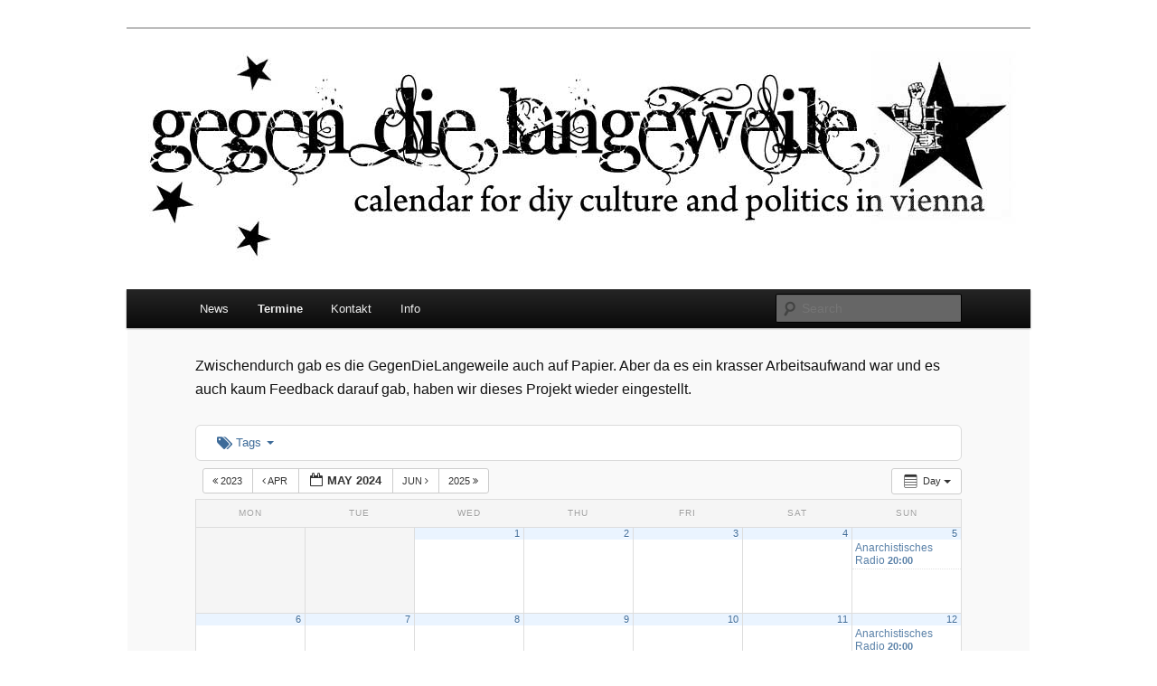

--- FILE ---
content_type: text/html; charset=UTF-8
request_url: https://www.gegendielangeweile.net/?ai1ec=action~oneday%7Cexact_date~21-5-2024
body_size: 13303
content:
<!DOCTYPE html>
<!--[if IE 6]>
<html id="ie6" lang="en-US">
<![endif]-->
<!--[if IE 7]>
<html id="ie7" lang="en-US">
<![endif]-->
<!--[if IE 8]>
<html id="ie8" lang="en-US">
<![endif]-->
<!--[if !(IE 6) & !(IE 7) & !(IE 8)]><!-->
<html lang="en-US">
<!--<![endif]-->
<head>
<meta charset="UTF-8" />
<meta name="viewport" content="width=device-width" />
<title>Gegen die Langeweile | diy dates vienna</title>
<link rel="profile" href="http://gmpg.org/xfn/11" />
<link rel="stylesheet" type="text/css" media="all" href="https://www.gegendielangeweile.net/cms/wp-content/themes/twentyeleven/style.css" />
<link rel="pingback" href="https://www.gegendielangeweile.net/cms/xmlrpc.php" />
<!--[if lt IE 9]>
<script src="https://www.gegendielangeweile.net/cms/wp-content/themes/twentyeleven/js/html5.js" type="text/javascript"></script>
<![endif]-->
<meta name='robots' content='max-image-preview:large' />
<link rel='dns-prefetch' href='//secure.gravatar.com' />
<link rel='dns-prefetch' href='//v0.wordpress.com' />
<link rel="alternate" type="application/rss+xml" title="Gegen die Langeweile &raquo; Feed" href="https://www.gegendielangeweile.net/feed/" />
<link rel="alternate" type="application/rss+xml" title="Gegen die Langeweile &raquo; Comments Feed" href="https://www.gegendielangeweile.net/comments/feed/" />
<script type="text/javascript">
/* <![CDATA[ */
window._wpemojiSettings = {"baseUrl":"https:\/\/s.w.org\/images\/core\/emoji\/15.0.3\/72x72\/","ext":".png","svgUrl":"https:\/\/s.w.org\/images\/core\/emoji\/15.0.3\/svg\/","svgExt":".svg","source":{"concatemoji":"https:\/\/www.gegendielangeweile.net\/cms\/wp-includes\/js\/wp-emoji-release.min.js"}};
/*! This file is auto-generated */
!function(i,n){var o,s,e;function c(e){try{var t={supportTests:e,timestamp:(new Date).valueOf()};sessionStorage.setItem(o,JSON.stringify(t))}catch(e){}}function p(e,t,n){e.clearRect(0,0,e.canvas.width,e.canvas.height),e.fillText(t,0,0);var t=new Uint32Array(e.getImageData(0,0,e.canvas.width,e.canvas.height).data),r=(e.clearRect(0,0,e.canvas.width,e.canvas.height),e.fillText(n,0,0),new Uint32Array(e.getImageData(0,0,e.canvas.width,e.canvas.height).data));return t.every(function(e,t){return e===r[t]})}function u(e,t,n){switch(t){case"flag":return n(e,"\ud83c\udff3\ufe0f\u200d\u26a7\ufe0f","\ud83c\udff3\ufe0f\u200b\u26a7\ufe0f")?!1:!n(e,"\ud83c\uddfa\ud83c\uddf3","\ud83c\uddfa\u200b\ud83c\uddf3")&&!n(e,"\ud83c\udff4\udb40\udc67\udb40\udc62\udb40\udc65\udb40\udc6e\udb40\udc67\udb40\udc7f","\ud83c\udff4\u200b\udb40\udc67\u200b\udb40\udc62\u200b\udb40\udc65\u200b\udb40\udc6e\u200b\udb40\udc67\u200b\udb40\udc7f");case"emoji":return!n(e,"\ud83d\udc26\u200d\u2b1b","\ud83d\udc26\u200b\u2b1b")}return!1}function f(e,t,n){var r="undefined"!=typeof WorkerGlobalScope&&self instanceof WorkerGlobalScope?new OffscreenCanvas(300,150):i.createElement("canvas"),a=r.getContext("2d",{willReadFrequently:!0}),o=(a.textBaseline="top",a.font="600 32px Arial",{});return e.forEach(function(e){o[e]=t(a,e,n)}),o}function t(e){var t=i.createElement("script");t.src=e,t.defer=!0,i.head.appendChild(t)}"undefined"!=typeof Promise&&(o="wpEmojiSettingsSupports",s=["flag","emoji"],n.supports={everything:!0,everythingExceptFlag:!0},e=new Promise(function(e){i.addEventListener("DOMContentLoaded",e,{once:!0})}),new Promise(function(t){var n=function(){try{var e=JSON.parse(sessionStorage.getItem(o));if("object"==typeof e&&"number"==typeof e.timestamp&&(new Date).valueOf()<e.timestamp+604800&&"object"==typeof e.supportTests)return e.supportTests}catch(e){}return null}();if(!n){if("undefined"!=typeof Worker&&"undefined"!=typeof OffscreenCanvas&&"undefined"!=typeof URL&&URL.createObjectURL&&"undefined"!=typeof Blob)try{var e="postMessage("+f.toString()+"("+[JSON.stringify(s),u.toString(),p.toString()].join(",")+"));",r=new Blob([e],{type:"text/javascript"}),a=new Worker(URL.createObjectURL(r),{name:"wpTestEmojiSupports"});return void(a.onmessage=function(e){c(n=e.data),a.terminate(),t(n)})}catch(e){}c(n=f(s,u,p))}t(n)}).then(function(e){for(var t in e)n.supports[t]=e[t],n.supports.everything=n.supports.everything&&n.supports[t],"flag"!==t&&(n.supports.everythingExceptFlag=n.supports.everythingExceptFlag&&n.supports[t]);n.supports.everythingExceptFlag=n.supports.everythingExceptFlag&&!n.supports.flag,n.DOMReady=!1,n.readyCallback=function(){n.DOMReady=!0}}).then(function(){return e}).then(function(){var e;n.supports.everything||(n.readyCallback(),(e=n.source||{}).concatemoji?t(e.concatemoji):e.wpemoji&&e.twemoji&&(t(e.twemoji),t(e.wpemoji)))}))}((window,document),window._wpemojiSettings);
/* ]]> */
</script>
<link rel='stylesheet' id='ai1ec_style-css' href='https://www.gegendielangeweile.net/cms/wp-content/plugins/all-in-one-event-calendar/public/themes-ai1ec/vortex/css/ai1ec_parsed_css.css' type='text/css' media='all' />
<style id='wp-emoji-styles-inline-css' type='text/css'>

	img.wp-smiley, img.emoji {
		display: inline !important;
		border: none !important;
		box-shadow: none !important;
		height: 1em !important;
		width: 1em !important;
		margin: 0 0.07em !important;
		vertical-align: -0.1em !important;
		background: none !important;
		padding: 0 !important;
	}
</style>
<link rel='stylesheet' id='wp-block-library-css' href='https://www.gegendielangeweile.net/cms/wp-includes/css/dist/block-library/style.min.css' type='text/css' media='all' />
<style id='wp-block-library-inline-css' type='text/css'>
.has-text-align-justify{text-align:justify;}
</style>
<style id='classic-theme-styles-inline-css' type='text/css'>
/*! This file is auto-generated */
.wp-block-button__link{color:#fff;background-color:#32373c;border-radius:9999px;box-shadow:none;text-decoration:none;padding:calc(.667em + 2px) calc(1.333em + 2px);font-size:1.125em}.wp-block-file__button{background:#32373c;color:#fff;text-decoration:none}
</style>
<style id='global-styles-inline-css' type='text/css'>
:root{--wp--preset--aspect-ratio--square: 1;--wp--preset--aspect-ratio--4-3: 4/3;--wp--preset--aspect-ratio--3-4: 3/4;--wp--preset--aspect-ratio--3-2: 3/2;--wp--preset--aspect-ratio--2-3: 2/3;--wp--preset--aspect-ratio--16-9: 16/9;--wp--preset--aspect-ratio--9-16: 9/16;--wp--preset--color--black: #000000;--wp--preset--color--cyan-bluish-gray: #abb8c3;--wp--preset--color--white: #ffffff;--wp--preset--color--pale-pink: #f78da7;--wp--preset--color--vivid-red: #cf2e2e;--wp--preset--color--luminous-vivid-orange: #ff6900;--wp--preset--color--luminous-vivid-amber: #fcb900;--wp--preset--color--light-green-cyan: #7bdcb5;--wp--preset--color--vivid-green-cyan: #00d084;--wp--preset--color--pale-cyan-blue: #8ed1fc;--wp--preset--color--vivid-cyan-blue: #0693e3;--wp--preset--color--vivid-purple: #9b51e0;--wp--preset--gradient--vivid-cyan-blue-to-vivid-purple: linear-gradient(135deg,rgba(6,147,227,1) 0%,rgb(155,81,224) 100%);--wp--preset--gradient--light-green-cyan-to-vivid-green-cyan: linear-gradient(135deg,rgb(122,220,180) 0%,rgb(0,208,130) 100%);--wp--preset--gradient--luminous-vivid-amber-to-luminous-vivid-orange: linear-gradient(135deg,rgba(252,185,0,1) 0%,rgba(255,105,0,1) 100%);--wp--preset--gradient--luminous-vivid-orange-to-vivid-red: linear-gradient(135deg,rgba(255,105,0,1) 0%,rgb(207,46,46) 100%);--wp--preset--gradient--very-light-gray-to-cyan-bluish-gray: linear-gradient(135deg,rgb(238,238,238) 0%,rgb(169,184,195) 100%);--wp--preset--gradient--cool-to-warm-spectrum: linear-gradient(135deg,rgb(74,234,220) 0%,rgb(151,120,209) 20%,rgb(207,42,186) 40%,rgb(238,44,130) 60%,rgb(251,105,98) 80%,rgb(254,248,76) 100%);--wp--preset--gradient--blush-light-purple: linear-gradient(135deg,rgb(255,206,236) 0%,rgb(152,150,240) 100%);--wp--preset--gradient--blush-bordeaux: linear-gradient(135deg,rgb(254,205,165) 0%,rgb(254,45,45) 50%,rgb(107,0,62) 100%);--wp--preset--gradient--luminous-dusk: linear-gradient(135deg,rgb(255,203,112) 0%,rgb(199,81,192) 50%,rgb(65,88,208) 100%);--wp--preset--gradient--pale-ocean: linear-gradient(135deg,rgb(255,245,203) 0%,rgb(182,227,212) 50%,rgb(51,167,181) 100%);--wp--preset--gradient--electric-grass: linear-gradient(135deg,rgb(202,248,128) 0%,rgb(113,206,126) 100%);--wp--preset--gradient--midnight: linear-gradient(135deg,rgb(2,3,129) 0%,rgb(40,116,252) 100%);--wp--preset--font-size--small: 13px;--wp--preset--font-size--medium: 20px;--wp--preset--font-size--large: 36px;--wp--preset--font-size--x-large: 42px;--wp--preset--spacing--20: 0.44rem;--wp--preset--spacing--30: 0.67rem;--wp--preset--spacing--40: 1rem;--wp--preset--spacing--50: 1.5rem;--wp--preset--spacing--60: 2.25rem;--wp--preset--spacing--70: 3.38rem;--wp--preset--spacing--80: 5.06rem;--wp--preset--shadow--natural: 6px 6px 9px rgba(0, 0, 0, 0.2);--wp--preset--shadow--deep: 12px 12px 50px rgba(0, 0, 0, 0.4);--wp--preset--shadow--sharp: 6px 6px 0px rgba(0, 0, 0, 0.2);--wp--preset--shadow--outlined: 6px 6px 0px -3px rgba(255, 255, 255, 1), 6px 6px rgba(0, 0, 0, 1);--wp--preset--shadow--crisp: 6px 6px 0px rgba(0, 0, 0, 1);}:where(.is-layout-flex){gap: 0.5em;}:where(.is-layout-grid){gap: 0.5em;}body .is-layout-flex{display: flex;}.is-layout-flex{flex-wrap: wrap;align-items: center;}.is-layout-flex > :is(*, div){margin: 0;}body .is-layout-grid{display: grid;}.is-layout-grid > :is(*, div){margin: 0;}:where(.wp-block-columns.is-layout-flex){gap: 2em;}:where(.wp-block-columns.is-layout-grid){gap: 2em;}:where(.wp-block-post-template.is-layout-flex){gap: 1.25em;}:where(.wp-block-post-template.is-layout-grid){gap: 1.25em;}.has-black-color{color: var(--wp--preset--color--black) !important;}.has-cyan-bluish-gray-color{color: var(--wp--preset--color--cyan-bluish-gray) !important;}.has-white-color{color: var(--wp--preset--color--white) !important;}.has-pale-pink-color{color: var(--wp--preset--color--pale-pink) !important;}.has-vivid-red-color{color: var(--wp--preset--color--vivid-red) !important;}.has-luminous-vivid-orange-color{color: var(--wp--preset--color--luminous-vivid-orange) !important;}.has-luminous-vivid-amber-color{color: var(--wp--preset--color--luminous-vivid-amber) !important;}.has-light-green-cyan-color{color: var(--wp--preset--color--light-green-cyan) !important;}.has-vivid-green-cyan-color{color: var(--wp--preset--color--vivid-green-cyan) !important;}.has-pale-cyan-blue-color{color: var(--wp--preset--color--pale-cyan-blue) !important;}.has-vivid-cyan-blue-color{color: var(--wp--preset--color--vivid-cyan-blue) !important;}.has-vivid-purple-color{color: var(--wp--preset--color--vivid-purple) !important;}.has-black-background-color{background-color: var(--wp--preset--color--black) !important;}.has-cyan-bluish-gray-background-color{background-color: var(--wp--preset--color--cyan-bluish-gray) !important;}.has-white-background-color{background-color: var(--wp--preset--color--white) !important;}.has-pale-pink-background-color{background-color: var(--wp--preset--color--pale-pink) !important;}.has-vivid-red-background-color{background-color: var(--wp--preset--color--vivid-red) !important;}.has-luminous-vivid-orange-background-color{background-color: var(--wp--preset--color--luminous-vivid-orange) !important;}.has-luminous-vivid-amber-background-color{background-color: var(--wp--preset--color--luminous-vivid-amber) !important;}.has-light-green-cyan-background-color{background-color: var(--wp--preset--color--light-green-cyan) !important;}.has-vivid-green-cyan-background-color{background-color: var(--wp--preset--color--vivid-green-cyan) !important;}.has-pale-cyan-blue-background-color{background-color: var(--wp--preset--color--pale-cyan-blue) !important;}.has-vivid-cyan-blue-background-color{background-color: var(--wp--preset--color--vivid-cyan-blue) !important;}.has-vivid-purple-background-color{background-color: var(--wp--preset--color--vivid-purple) !important;}.has-black-border-color{border-color: var(--wp--preset--color--black) !important;}.has-cyan-bluish-gray-border-color{border-color: var(--wp--preset--color--cyan-bluish-gray) !important;}.has-white-border-color{border-color: var(--wp--preset--color--white) !important;}.has-pale-pink-border-color{border-color: var(--wp--preset--color--pale-pink) !important;}.has-vivid-red-border-color{border-color: var(--wp--preset--color--vivid-red) !important;}.has-luminous-vivid-orange-border-color{border-color: var(--wp--preset--color--luminous-vivid-orange) !important;}.has-luminous-vivid-amber-border-color{border-color: var(--wp--preset--color--luminous-vivid-amber) !important;}.has-light-green-cyan-border-color{border-color: var(--wp--preset--color--light-green-cyan) !important;}.has-vivid-green-cyan-border-color{border-color: var(--wp--preset--color--vivid-green-cyan) !important;}.has-pale-cyan-blue-border-color{border-color: var(--wp--preset--color--pale-cyan-blue) !important;}.has-vivid-cyan-blue-border-color{border-color: var(--wp--preset--color--vivid-cyan-blue) !important;}.has-vivid-purple-border-color{border-color: var(--wp--preset--color--vivid-purple) !important;}.has-vivid-cyan-blue-to-vivid-purple-gradient-background{background: var(--wp--preset--gradient--vivid-cyan-blue-to-vivid-purple) !important;}.has-light-green-cyan-to-vivid-green-cyan-gradient-background{background: var(--wp--preset--gradient--light-green-cyan-to-vivid-green-cyan) !important;}.has-luminous-vivid-amber-to-luminous-vivid-orange-gradient-background{background: var(--wp--preset--gradient--luminous-vivid-amber-to-luminous-vivid-orange) !important;}.has-luminous-vivid-orange-to-vivid-red-gradient-background{background: var(--wp--preset--gradient--luminous-vivid-orange-to-vivid-red) !important;}.has-very-light-gray-to-cyan-bluish-gray-gradient-background{background: var(--wp--preset--gradient--very-light-gray-to-cyan-bluish-gray) !important;}.has-cool-to-warm-spectrum-gradient-background{background: var(--wp--preset--gradient--cool-to-warm-spectrum) !important;}.has-blush-light-purple-gradient-background{background: var(--wp--preset--gradient--blush-light-purple) !important;}.has-blush-bordeaux-gradient-background{background: var(--wp--preset--gradient--blush-bordeaux) !important;}.has-luminous-dusk-gradient-background{background: var(--wp--preset--gradient--luminous-dusk) !important;}.has-pale-ocean-gradient-background{background: var(--wp--preset--gradient--pale-ocean) !important;}.has-electric-grass-gradient-background{background: var(--wp--preset--gradient--electric-grass) !important;}.has-midnight-gradient-background{background: var(--wp--preset--gradient--midnight) !important;}.has-small-font-size{font-size: var(--wp--preset--font-size--small) !important;}.has-medium-font-size{font-size: var(--wp--preset--font-size--medium) !important;}.has-large-font-size{font-size: var(--wp--preset--font-size--large) !important;}.has-x-large-font-size{font-size: var(--wp--preset--font-size--x-large) !important;}
:where(.wp-block-post-template.is-layout-flex){gap: 1.25em;}:where(.wp-block-post-template.is-layout-grid){gap: 1.25em;}
:where(.wp-block-columns.is-layout-flex){gap: 2em;}:where(.wp-block-columns.is-layout-grid){gap: 2em;}
:root :where(.wp-block-pullquote){font-size: 1.5em;line-height: 1.6;}
</style>
<link rel='stylesheet' id='jetpack_css-css' href='https://www.gegendielangeweile.net/cms/wp-content/plugins/jetpack/css/jetpack.css' type='text/css' media='all' />
<script type="text/javascript" src="https://www.gegendielangeweile.net/cms/wp-content/plugins/all-in-one-event-calendar/public/js_cache/calendar.js" id="ai1ec_requirejs-js"></script>
<script type="text/javascript" src="https://www.gegendielangeweile.net/cms/wp-includes/js/jquery/jquery.min.js" id="jquery-core-js"></script>
<script type="text/javascript" src="https://www.gegendielangeweile.net/cms/wp-includes/js/jquery/jquery-migrate.min.js" id="jquery-migrate-js"></script>
<script type="text/javascript" src="https://www.gegendielangeweile.net/cms/wp-content/themes/twentyeleven/js/showcase.js" id="twentyeleven-showcase-js"></script>
<link rel="https://api.w.org/" href="https://www.gegendielangeweile.net/wp-json/" /><link rel="alternate" title="JSON" type="application/json" href="https://www.gegendielangeweile.net/wp-json/wp/v2/pages/22" /><link rel="EditURI" type="application/rsd+xml" title="RSD" href="https://www.gegendielangeweile.net/cms/xmlrpc.php?rsd" />
<link rel="canonical" href="https://www.gegendielangeweile.net/" />
<link rel='shortlink' href='https://wp.me/P8eEVU-m' />
<link rel="alternate" title="oEmbed (JSON)" type="application/json+oembed" href="https://www.gegendielangeweile.net/wp-json/oembed/1.0/embed?url=https%3A%2F%2Fwww.gegendielangeweile.net%2F" />
<link rel="alternate" title="oEmbed (XML)" type="text/xml+oembed" href="https://www.gegendielangeweile.net/wp-json/oembed/1.0/embed?url=https%3A%2F%2Fwww.gegendielangeweile.net%2F&#038;format=xml" />
<style type='text/css'>img#wpstats{display:none}</style>	<style>
		/* Link color */
		a,
		#site-title a:focus,
		#site-title a:hover,
		#site-title a:active,
		.entry-title a:hover,
		.entry-title a:focus,
		.entry-title a:active,
		.widget_twentyeleven_ephemera .comments-link a:hover,
		section.recent-posts .other-recent-posts a[rel="bookmark"]:hover,
		section.recent-posts .other-recent-posts .comments-link a:hover,
		.format-image footer.entry-meta a:hover,
		#site-generator a:hover {
			color: #000000;
		}
		section.recent-posts .other-recent-posts .comments-link a:hover {
			border-color: #000000;
		}
		article.feature-image.small .entry-summary p a:hover,
		.entry-header .comments-link a:hover,
		.entry-header .comments-link a:focus,
		.entry-header .comments-link a:active,
		.feature-slider a.active {
			background-color: #000000;
		}
	</style>
	<style type="text/css" id="twentyeleven-header-css">
			#site-title,
		#site-description {
			position: absolute;
			clip: rect(1px 1px 1px 1px); /* IE6, IE7 */
			clip: rect(1px, 1px, 1px, 1px);
		}
		</style>
	<style type="text/css" id="custom-background-css">
body.custom-background { background-color: #ffffff; }
</style>
	
<!-- Jetpack Open Graph Tags -->
<meta property="og:type" content="website" />
<meta property="og:title" content="Gegen die Langeweile" />
<meta property="og:description" content="diy dates vienna" />
<meta property="og:url" content="https://www.gegendielangeweile.net/" />
<meta property="og:site_name" content="Gegen die Langeweile" />
<meta property="og:image" content="https://s0.wp.com/i/blank.jpg" />
<meta property="og:locale" content="en_US" />
<meta name="twitter:text:title" content="Termine" />
<meta name="twitter:card" content="summary" />

<!-- End Jetpack Open Graph Tags -->
</head>

<body class="home page-template page-template-showcase page-template-showcase-php page page-id-22 custom-background two-column right-sidebar">
<div id="page" class="hfeed">
	<header id="branding" role="banner">
			<hgroup>
				<h1 id="site-title"><span><a href="https://www.gegendielangeweile.net/" rel="home">Gegen die Langeweile</a></span></h1>
				<h2 id="site-description">diy dates vienna</h2>
			</hgroup>

						<a href="https://www.gegendielangeweile.net/">
									<img src="https://www.gegendielangeweile.net/cms/wp-content/uploads/2011/09/header11.jpg" width="1000" height="288" alt="Gegen die Langeweile" />
							</a>
			
							<div class="only-search with-image">
					<form method="get" id="searchform" action="https://www.gegendielangeweile.net/">
		<label for="s" class="assistive-text">Search</label>
		<input type="text" class="field" name="s" id="s" placeholder="Search" />
		<input type="submit" class="submit" name="submit" id="searchsubmit" value="Search" />
	</form>
				</div>
			
			<nav id="access" role="navigation">
				<h3 class="assistive-text">Main menu</h3>
								<div class="skip-link"><a class="assistive-text" href="#content">Skip to primary content</a></div>
												<div class="menu-menu1-container"><ul id="menu-menu1" class="menu"><li id="menu-item-5455" class="menu-item menu-item-type-taxonomy menu-item-object-category menu-item-5455"><a href="https://www.gegendielangeweile.net/category/news/">News</a></li>
<li id="menu-item-4870" class="menu-item menu-item-type-post_type menu-item-object-page menu-item-home current-menu-item page_item page-item-22 current_page_item menu-item-4870"><a href="https://www.gegendielangeweile.net/" aria-current="page">Termine</a></li>
<li id="menu-item-30" class="menu-item menu-item-type-post_type menu-item-object-page menu-item-30"><a href="https://www.gegendielangeweile.net/kontakt/">Kontakt</a></li>
<li id="menu-item-4796" class="menu-item menu-item-type-post_type menu-item-object-page menu-item-4796"><a href="https://www.gegendielangeweile.net/info/">Info</a></li>
</ul></div>			</nav><!-- #access -->
	</header><!-- #branding -->


	<div id="main">

		<div id="primary" class="showcase">
			<div id="content" role="main">

				
				
<article id="post-22" class="intro post-22 page type-page status-publish hentry">
	<header class="entry-header">
		<h2 class="entry-title">Termine</h2>
	</header><!-- .entry-header -->

	<div class="entry-content">
		<!-- START All-in-One Event Calendar Plugin - Version 3.0.0 -->
<div id="ai1ec-container"
	 class="ai1ec-main-container ">
	<p>Zwischendurch gab es die GegenDieLangeweile auch auf Papier. Aber da es ein krasser Arbeitsaufwand war und es auch kaum Feedback darauf gab, haben wir dieses Projekt wieder eingestellt.</p>


<p></p>

	<div id="ai1ec-calendar" class="timely ai1ec-calendar">
					
						<div class="timely ai1ec-calendar-toolbar ai1ec-clearfix
		">
		<ul class="ai1ec-nav ai1ec-nav-pills ai1ec-pull-left ai1ec-filters">
			
			<li class="ai1ec-dropdown ai1ec-tag-filter
	"
	data-slug="tag">
	<a class="ai1ec-dropdown-toggle" data-toggle="ai1ec-dropdown">
		<i class="ai1ec-fa ai1ec-fa-tags"></i>
		<span class="ai1ec-clear-filter ai1ec-tooltip-trigger"
			data-href="https://www.gegendielangeweile.net/?ai1ec=action~oneday|exact_date~1716242400|request_format~html"
			data-type="json"
			title="Clear tag filter">
			<i class="ai1ec-fa ai1ec-fa-times-circle"></i>
		</span>
		Tags
		<span class="ai1ec-caret"></span>
	</a>
	<div class="ai1ec-dropdown-menu">
					<span data-term="74"
				>
				<a class="ai1ec-load-view ai1ec-tag"
										data-type="json"
					href="https&#x3A;&#x2F;&#x2F;www.gegendielangeweile.net&#x2F;&#x3F;ai1ec&#x3D;action&#x7E;oneday&#x7C;exact_date&#x7E;1716242400&#x7C;request_format&#x7E;html&#x7C;tag_ids&#x7E;74">
					anarchistisches radio
				</a>
			</span>
					<span data-term="75"
				>
				<a class="ai1ec-load-view ai1ec-tag"
										data-type="json"
					href="https&#x3A;&#x2F;&#x2F;www.gegendielangeweile.net&#x2F;&#x3F;ai1ec&#x3D;action&#x7E;oneday&#x7C;exact_date&#x7E;1716242400&#x7C;request_format&#x7E;html&#x7C;tag_ids&#x7E;75">
					radio
				</a>
			</span>
			</div>
</li>

					</ul>
		<div class="ai1ec-pull-right">
					
				</div>
	</div>
		<div id="ai1ec-calendar-view-container"
			 class="ai1ec-calendar-view-container">
			<div id="ai1ec-calendar-view-loading"
				 class="ai1ec-loading ai1ec-calendar-view-loading"></div>
			<div id="ai1ec-calendar-view" class="ai1ec-calendar-view">
				<div class="ai1ec-clearfix">
		<div class="ai1ec-views-dropdown ai1ec-btn-group ai1ec-pull-right">
		<a class="ai1ec-btn ai1ec-btn-sm ai1ec-btn-default ai1ec-dropdown-toggle"
			data-toggle="ai1ec-dropdown">
			<i class="ai1ec-icon-oneday ai1ec-view-icon"></i>
			<span class="ai1ec-hidden-xs ai1ec-hidden-sm">
				Day
			</span>
			<span class="ai1ec-caret"></span>
		</a>
		<div class="ai1ec-dropdown-menu">
							<div class=""
					data-action="agenda">
					<a id="ai1ec-view-agenda"
						data-type="json"
						class="ai1ec-load-view agenda"
						href="https://www.gegendielangeweile.net/?ai1ec=action~agenda|exact_date~1716242400|request_format~html">
						<i class="ai1ec-icon-agenda ai1ec-view-icon"></i>
						<span class="ai1ec-hidden-xs ai1ec-hidden-sm">
							Agenda
						</span>
					</a>
				</div>
							<div class=""
					data-action="month">
					<a id="ai1ec-view-month"
						data-type="json"
						class="ai1ec-load-view month"
						href="https://www.gegendielangeweile.net/?ai1ec=action~month|exact_date~1716242400|request_format~html">
						<i class="ai1ec-icon-month ai1ec-view-icon"></i>
						<span class="ai1ec-hidden-xs ai1ec-hidden-sm">
							Month
						</span>
					</a>
				</div>
							<div class=""
					data-action="week">
					<a id="ai1ec-view-week"
						data-type="json"
						class="ai1ec-load-view week"
						href="https://www.gegendielangeweile.net/?ai1ec=action~week|exact_date~1716242400|request_format~html">
						<i class="ai1ec-icon-week ai1ec-view-icon"></i>
						<span class="ai1ec-hidden-xs ai1ec-hidden-sm">
							Week
						</span>
					</a>
				</div>
					</div>
	</div>

	<div class="ai1ec-title-buttons ai1ec-btn-toolbar">
		
		<div class="ai1ec-pagination ai1ec-btn-group">
						<a class="ai1ec-prev-year ai1ec-load-view ai1ec-btn ai1ec-btn-sm
				ai1ec-btn-default "
				data-type="json"
				href="https&#x3A;&#x2F;&#x2F;www.gegendielangeweile.net&#x2F;&#x3F;ai1ec&#x3D;action&#x7E;oneday&#x7C;exact_date&#x7E;1682892000&#x7C;request_format&#x7E;html">
				<i class="ai1ec-fa ai1ec-fa-angle-double-left"></i> 2023
			</a>
								<a class="ai1ec-prev-month ai1ec-load-view ai1ec-btn ai1ec-btn-sm
				ai1ec-btn-default "
				data-type="json"
				href="https&#x3A;&#x2F;&#x2F;www.gegendielangeweile.net&#x2F;&#x3F;ai1ec&#x3D;action&#x7E;oneday&#x7C;exact_date&#x7E;1711922400&#x7C;request_format&#x7E;html">
				<i class="ai1ec-fa ai1ec-fa-angle-left"></i> Apr
			</a>
								<a
	class="ai1ec-minical-trigger ai1ec-btn ai1ec-btn-sm ai1ec-btn-default
    ai1ec-tooltip-trigger"
			data-date="1/5/2024"
			data-date-format="d/m/yyyy"
			data-date-weekstart="1"
			href="#"
			data-href="https://www.gegendielangeweile.net/?ai1ec=action~oneday|exact_date~__DATE__"
			data-lang="en-US"
		data-type="json"
	title="Choose a date using calendar"
	>
	<i class="ai1ec-fa ai1ec-fa-calendar-o ai1ec-fa-fw ai1ec-fa-lg"></i>
  <span class="ai1ec-calendar-title">May 2024</span>
  <span class="ai1ec-calendar-title-short"></span>
</a>

								<a class="ai1ec-next-month ai1ec-load-view ai1ec-btn ai1ec-btn-sm
				ai1ec-btn-default "
				data-type="json"
				href="https&#x3A;&#x2F;&#x2F;www.gegendielangeweile.net&#x2F;&#x3F;ai1ec&#x3D;action&#x7E;oneday&#x7C;exact_date&#x7E;1717192800&#x7C;request_format&#x7E;html">
				Jun <i class="ai1ec-fa ai1ec-fa-angle-right"></i>
			</a>
								<a class="ai1ec-next-year ai1ec-load-view ai1ec-btn ai1ec-btn-sm
				ai1ec-btn-default "
				data-type="json"
				href="https&#x3A;&#x2F;&#x2F;www.gegendielangeweile.net&#x2F;&#x3F;ai1ec&#x3D;action&#x7E;oneday&#x7C;exact_date&#x7E;1746050400&#x7C;request_format&#x7E;html">
				2025 <i class="ai1ec-fa ai1ec-fa-angle-double-right"></i>
			</a>
			</div>

		
					
			</div>
			
	</div>


<table class="ai1ec-month-view ai1ec-popover-boundary
		ai1ec-word-wrap">
	<thead>
		<tr>
							<th scope="col" class="ai1ec-weekday">Mon</th>
							<th scope="col" class="ai1ec-weekday">Tue</th>
							<th scope="col" class="ai1ec-weekday">Wed</th>
							<th scope="col" class="ai1ec-weekday">Thu</th>
							<th scope="col" class="ai1ec-weekday">Fri</th>
							<th scope="col" class="ai1ec-weekday">Sat</th>
							<th scope="col" class="ai1ec-weekday">Sun</th>
					</tr>
	</thead>
	<tbody>
								<tr class="ai1ec-week">
				
					 						<td class="ai1ec-empty"></td>
					 
				
					 						<td class="ai1ec-empty"></td>
					 
				
											<td >
																						<div class="ai1ec-day-stretcher"></div>
															
							<div class="ai1ec-day">
								<div class="ai1ec-date">
									<a class="ai1ec-load-view"
										data-type="json"
										href="https&#x3A;&#x2F;&#x2F;www.gegendielangeweile.net&#x2F;&#x3F;ai1ec&#x3D;action&#x7E;oneday&#x7C;exact_date&#x7E;1-5-2024"
										>1</a>
								</div>

															</div>
						</td>
					 
				
											<td >
														
							<div class="ai1ec-day">
								<div class="ai1ec-date">
									<a class="ai1ec-load-view"
										data-type="json"
										href="https&#x3A;&#x2F;&#x2F;www.gegendielangeweile.net&#x2F;&#x3F;ai1ec&#x3D;action&#x7E;oneday&#x7C;exact_date&#x7E;2-5-2024"
										>2</a>
								</div>

															</div>
						</td>
					 
				
											<td >
														
							<div class="ai1ec-day">
								<div class="ai1ec-date">
									<a class="ai1ec-load-view"
										data-type="json"
										href="https&#x3A;&#x2F;&#x2F;www.gegendielangeweile.net&#x2F;&#x3F;ai1ec&#x3D;action&#x7E;oneday&#x7C;exact_date&#x7E;3-5-2024"
										>3</a>
								</div>

															</div>
						</td>
					 
				
											<td >
														
							<div class="ai1ec-day">
								<div class="ai1ec-date">
									<a class="ai1ec-load-view"
										data-type="json"
										href="https&#x3A;&#x2F;&#x2F;www.gegendielangeweile.net&#x2F;&#x3F;ai1ec&#x3D;action&#x7E;oneday&#x7C;exact_date&#x7E;4-5-2024"
										>4</a>
								</div>

															</div>
						</td>
					 
				
											<td >
														
							<div class="ai1ec-day">
								<div class="ai1ec-date">
									<a class="ai1ec-load-view"
										data-type="json"
										href="https&#x3A;&#x2F;&#x2F;www.gegendielangeweile.net&#x2F;&#x3F;ai1ec&#x3D;action&#x7E;oneday&#x7C;exact_date&#x7E;5-5-2024"
										>5</a>
								</div>

																	<a href="https&#x3A;&#x2F;&#x2F;www.gegendielangeweile.net&#x2F;event&#x2F;anarchistisches-radio&#x2F;&#x3F;instance_id&#x3D;6181"
																				data-instance-id="6181"
										class="ai1ec-event-container ai1ec-load-event
											ai1ec-popup-trigger
											ai1ec-event-id-7150
											ai1ec-event-instance-id-6181
																						"
										>

										<div class="ai1ec-event"
											 style=""
											>
											<span class="ai1ec-event-title">
												Anarchistisches Radio
											</span>
																							<span class="ai1ec-event-time">
													20:00
												</span>
																					</div>
									</a>

									<div class="ai1ec-popover ai1ec-popup ai1ec-popup-in-month-view
									            ai1ec-event-id-7150
									            ai1ec-event-instance-id-6181
									            >
									            ">
																				<span class="ai1ec-popup-title">
											<a class="ai1ec-load-event"
												href="https&#x3A;&#x2F;&#x2F;www.gegendielangeweile.net&#x2F;event&#x2F;anarchistisches-radio&#x2F;&#x3F;instance_id&#x3D;6181"
												>Anarchistisches Radio</a>
																					</span>

										
										<div class="ai1ec-event-time">
											May 5 @ 20:00 – 21:00
										</div>

										<a class="ai1ec-load-event"
											href="https&#x3A;&#x2F;&#x2F;www.gegendielangeweile.net&#x2F;event&#x2F;anarchistisches-radio&#x2F;&#x3F;instance_id&#x3D;6181">
											<div class="ai1ec-event-avatar timely  ai1ec-content_img ai1ec-portrait"><img src="https://www.gegendielangeweile.net/cms/wp-content/uploads/2023/03/aradio-logo-print-212x300-1.png" alt="Anarchistisches Radio" width="212" height="300" /></div>
										</a>
										<div class="ai1ec-sas-actions ai1ec-btn-group ai1ec-clearfix">
	<a href="#" target="_blank" class="ai1ec-sas-action ai1ec-btn ai1ec-btn-primary
			ai1ec-btn-xs			ai1ec-btn-sm ai1ec-sas-action-tickets">
			<i class="ai1ec-fa ai1ec-fa-ticket"></i>
			<span class="ai1ec-hidden-xs">Tickets</span>
		</a>
	</div>


																					<div class="ai1ec-popup-excerpt">Das Anarchistische Radio gibt es seit August 1998 (damals unter dem Namen Autonom – Anarchistisches Radio) durchgehend auf dem selben Sendeplatz bei Radio Orange 94.0, jeden Sonntag Abend zwischen 20 und 21 Uhr. Zur Zeit teilen sich die Sonntag Abende &hellip; <a href="https://www.gegendielangeweile.net/event/anarchistisches-radio/">Continue reading <span class="meta-nav">&rarr;</span></a></div>
																			</div>
															</div>
						</td>
					 
				 			</tr>
								<tr class="ai1ec-week">
				
											<td >
																						<div class="ai1ec-day-stretcher"></div>
															
							<div class="ai1ec-day">
								<div class="ai1ec-date">
									<a class="ai1ec-load-view"
										data-type="json"
										href="https&#x3A;&#x2F;&#x2F;www.gegendielangeweile.net&#x2F;&#x3F;ai1ec&#x3D;action&#x7E;oneday&#x7C;exact_date&#x7E;6-5-2024"
										>6</a>
								</div>

															</div>
						</td>
					 
				
											<td >
														
							<div class="ai1ec-day">
								<div class="ai1ec-date">
									<a class="ai1ec-load-view"
										data-type="json"
										href="https&#x3A;&#x2F;&#x2F;www.gegendielangeweile.net&#x2F;&#x3F;ai1ec&#x3D;action&#x7E;oneday&#x7C;exact_date&#x7E;7-5-2024"
										>7</a>
								</div>

															</div>
						</td>
					 
				
											<td >
														
							<div class="ai1ec-day">
								<div class="ai1ec-date">
									<a class="ai1ec-load-view"
										data-type="json"
										href="https&#x3A;&#x2F;&#x2F;www.gegendielangeweile.net&#x2F;&#x3F;ai1ec&#x3D;action&#x7E;oneday&#x7C;exact_date&#x7E;8-5-2024"
										>8</a>
								</div>

															</div>
						</td>
					 
				
											<td >
														
							<div class="ai1ec-day">
								<div class="ai1ec-date">
									<a class="ai1ec-load-view"
										data-type="json"
										href="https&#x3A;&#x2F;&#x2F;www.gegendielangeweile.net&#x2F;&#x3F;ai1ec&#x3D;action&#x7E;oneday&#x7C;exact_date&#x7E;9-5-2024"
										>9</a>
								</div>

															</div>
						</td>
					 
				
											<td >
														
							<div class="ai1ec-day">
								<div class="ai1ec-date">
									<a class="ai1ec-load-view"
										data-type="json"
										href="https&#x3A;&#x2F;&#x2F;www.gegendielangeweile.net&#x2F;&#x3F;ai1ec&#x3D;action&#x7E;oneday&#x7C;exact_date&#x7E;10-5-2024"
										>10</a>
								</div>

															</div>
						</td>
					 
				
											<td >
														
							<div class="ai1ec-day">
								<div class="ai1ec-date">
									<a class="ai1ec-load-view"
										data-type="json"
										href="https&#x3A;&#x2F;&#x2F;www.gegendielangeweile.net&#x2F;&#x3F;ai1ec&#x3D;action&#x7E;oneday&#x7C;exact_date&#x7E;11-5-2024"
										>11</a>
								</div>

															</div>
						</td>
					 
				
											<td >
														
							<div class="ai1ec-day">
								<div class="ai1ec-date">
									<a class="ai1ec-load-view"
										data-type="json"
										href="https&#x3A;&#x2F;&#x2F;www.gegendielangeweile.net&#x2F;&#x3F;ai1ec&#x3D;action&#x7E;oneday&#x7C;exact_date&#x7E;12-5-2024"
										>12</a>
								</div>

																	<a href="https&#x3A;&#x2F;&#x2F;www.gegendielangeweile.net&#x2F;event&#x2F;anarchistisches-radio&#x2F;&#x3F;instance_id&#x3D;6182"
																				data-instance-id="6182"
										class="ai1ec-event-container ai1ec-load-event
											ai1ec-popup-trigger
											ai1ec-event-id-7150
											ai1ec-event-instance-id-6182
																						"
										>

										<div class="ai1ec-event"
											 style=""
											>
											<span class="ai1ec-event-title">
												Anarchistisches Radio
											</span>
																							<span class="ai1ec-event-time">
													20:00
												</span>
																					</div>
									</a>

									<div class="ai1ec-popover ai1ec-popup ai1ec-popup-in-month-view
									            ai1ec-event-id-7150
									            ai1ec-event-instance-id-6182
									            >
									            ">
																				<span class="ai1ec-popup-title">
											<a class="ai1ec-load-event"
												href="https&#x3A;&#x2F;&#x2F;www.gegendielangeweile.net&#x2F;event&#x2F;anarchistisches-radio&#x2F;&#x3F;instance_id&#x3D;6182"
												>Anarchistisches Radio</a>
																					</span>

										
										<div class="ai1ec-event-time">
											May 12 @ 20:00 – 21:00
										</div>

										<a class="ai1ec-load-event"
											href="https&#x3A;&#x2F;&#x2F;www.gegendielangeweile.net&#x2F;event&#x2F;anarchistisches-radio&#x2F;&#x3F;instance_id&#x3D;6182">
											<div class="ai1ec-event-avatar timely  ai1ec-content_img ai1ec-portrait"><img src="https://www.gegendielangeweile.net/cms/wp-content/uploads/2023/03/aradio-logo-print-212x300-1.png" alt="Anarchistisches Radio" width="212" height="300" /></div>
										</a>
										<div class="ai1ec-sas-actions ai1ec-btn-group ai1ec-clearfix">
	<a href="#" target="_blank" class="ai1ec-sas-action ai1ec-btn ai1ec-btn-primary
			ai1ec-btn-xs			ai1ec-btn-sm ai1ec-sas-action-tickets">
			<i class="ai1ec-fa ai1ec-fa-ticket"></i>
			<span class="ai1ec-hidden-xs">Tickets</span>
		</a>
	</div>


																					<div class="ai1ec-popup-excerpt">Das Anarchistische Radio gibt es seit August 1998 (damals unter dem Namen Autonom – Anarchistisches Radio) durchgehend auf dem selben Sendeplatz bei Radio Orange 94.0, jeden Sonntag Abend zwischen 20 und 21 Uhr. Zur Zeit teilen sich die Sonntag Abende &hellip; <a href="https://www.gegendielangeweile.net/event/anarchistisches-radio/">Continue reading <span class="meta-nav">&rarr;</span></a></div>
																			</div>
															</div>
						</td>
					 
				 			</tr>
								<tr class="ai1ec-week">
				
											<td >
																						<div class="ai1ec-day-stretcher"></div>
															
							<div class="ai1ec-day">
								<div class="ai1ec-date">
									<a class="ai1ec-load-view"
										data-type="json"
										href="https&#x3A;&#x2F;&#x2F;www.gegendielangeweile.net&#x2F;&#x3F;ai1ec&#x3D;action&#x7E;oneday&#x7C;exact_date&#x7E;13-5-2024"
										>13</a>
								</div>

															</div>
						</td>
					 
				
											<td >
														
							<div class="ai1ec-day">
								<div class="ai1ec-date">
									<a class="ai1ec-load-view"
										data-type="json"
										href="https&#x3A;&#x2F;&#x2F;www.gegendielangeweile.net&#x2F;&#x3F;ai1ec&#x3D;action&#x7E;oneday&#x7C;exact_date&#x7E;14-5-2024"
										>14</a>
								</div>

															</div>
						</td>
					 
				
											<td >
														
							<div class="ai1ec-day">
								<div class="ai1ec-date">
									<a class="ai1ec-load-view"
										data-type="json"
										href="https&#x3A;&#x2F;&#x2F;www.gegendielangeweile.net&#x2F;&#x3F;ai1ec&#x3D;action&#x7E;oneday&#x7C;exact_date&#x7E;15-5-2024"
										>15</a>
								</div>

															</div>
						</td>
					 
				
											<td >
														
							<div class="ai1ec-day">
								<div class="ai1ec-date">
									<a class="ai1ec-load-view"
										data-type="json"
										href="https&#x3A;&#x2F;&#x2F;www.gegendielangeweile.net&#x2F;&#x3F;ai1ec&#x3D;action&#x7E;oneday&#x7C;exact_date&#x7E;16-5-2024"
										>16</a>
								</div>

															</div>
						</td>
					 
				
											<td >
														
							<div class="ai1ec-day">
								<div class="ai1ec-date">
									<a class="ai1ec-load-view"
										data-type="json"
										href="https&#x3A;&#x2F;&#x2F;www.gegendielangeweile.net&#x2F;&#x3F;ai1ec&#x3D;action&#x7E;oneday&#x7C;exact_date&#x7E;17-5-2024"
										>17</a>
								</div>

															</div>
						</td>
					 
				
											<td >
														
							<div class="ai1ec-day">
								<div class="ai1ec-date">
									<a class="ai1ec-load-view"
										data-type="json"
										href="https&#x3A;&#x2F;&#x2F;www.gegendielangeweile.net&#x2F;&#x3F;ai1ec&#x3D;action&#x7E;oneday&#x7C;exact_date&#x7E;18-5-2024"
										>18</a>
								</div>

															</div>
						</td>
					 
				
											<td >
														
							<div class="ai1ec-day">
								<div class="ai1ec-date">
									<a class="ai1ec-load-view"
										data-type="json"
										href="https&#x3A;&#x2F;&#x2F;www.gegendielangeweile.net&#x2F;&#x3F;ai1ec&#x3D;action&#x7E;oneday&#x7C;exact_date&#x7E;19-5-2024"
										>19</a>
								</div>

																	<a href="https&#x3A;&#x2F;&#x2F;www.gegendielangeweile.net&#x2F;event&#x2F;anarchistisches-radio&#x2F;&#x3F;instance_id&#x3D;6183"
																				data-instance-id="6183"
										class="ai1ec-event-container ai1ec-load-event
											ai1ec-popup-trigger
											ai1ec-event-id-7150
											ai1ec-event-instance-id-6183
																						"
										>

										<div class="ai1ec-event"
											 style=""
											>
											<span class="ai1ec-event-title">
												Anarchistisches Radio
											</span>
																							<span class="ai1ec-event-time">
													20:00
												</span>
																					</div>
									</a>

									<div class="ai1ec-popover ai1ec-popup ai1ec-popup-in-month-view
									            ai1ec-event-id-7150
									            ai1ec-event-instance-id-6183
									            >
									            ">
																				<span class="ai1ec-popup-title">
											<a class="ai1ec-load-event"
												href="https&#x3A;&#x2F;&#x2F;www.gegendielangeweile.net&#x2F;event&#x2F;anarchistisches-radio&#x2F;&#x3F;instance_id&#x3D;6183"
												>Anarchistisches Radio</a>
																					</span>

										
										<div class="ai1ec-event-time">
											May 19 @ 20:00 – 21:00
										</div>

										<a class="ai1ec-load-event"
											href="https&#x3A;&#x2F;&#x2F;www.gegendielangeweile.net&#x2F;event&#x2F;anarchistisches-radio&#x2F;&#x3F;instance_id&#x3D;6183">
											<div class="ai1ec-event-avatar timely  ai1ec-content_img ai1ec-portrait"><img src="https://www.gegendielangeweile.net/cms/wp-content/uploads/2023/03/aradio-logo-print-212x300-1.png" alt="Anarchistisches Radio" width="212" height="300" /></div>
										</a>
										<div class="ai1ec-sas-actions ai1ec-btn-group ai1ec-clearfix">
	<a href="#" target="_blank" class="ai1ec-sas-action ai1ec-btn ai1ec-btn-primary
			ai1ec-btn-xs			ai1ec-btn-sm ai1ec-sas-action-tickets">
			<i class="ai1ec-fa ai1ec-fa-ticket"></i>
			<span class="ai1ec-hidden-xs">Tickets</span>
		</a>
	</div>


																					<div class="ai1ec-popup-excerpt">Das Anarchistische Radio gibt es seit August 1998 (damals unter dem Namen Autonom – Anarchistisches Radio) durchgehend auf dem selben Sendeplatz bei Radio Orange 94.0, jeden Sonntag Abend zwischen 20 und 21 Uhr. Zur Zeit teilen sich die Sonntag Abende &hellip; <a href="https://www.gegendielangeweile.net/event/anarchistisches-radio/">Continue reading <span class="meta-nav">&rarr;</span></a></div>
																			</div>
															</div>
						</td>
					 
				 			</tr>
								<tr class="ai1ec-week">
				
											<td >
																						<div class="ai1ec-day-stretcher"></div>
															
							<div class="ai1ec-day">
								<div class="ai1ec-date">
									<a class="ai1ec-load-view"
										data-type="json"
										href="https&#x3A;&#x2F;&#x2F;www.gegendielangeweile.net&#x2F;&#x3F;ai1ec&#x3D;action&#x7E;oneday&#x7C;exact_date&#x7E;20-5-2024"
										>20</a>
								</div>

															</div>
						</td>
					 
				
											<td >
														
							<div class="ai1ec-day">
								<div class="ai1ec-date">
									<a class="ai1ec-load-view"
										data-type="json"
										href="https&#x3A;&#x2F;&#x2F;www.gegendielangeweile.net&#x2F;&#x3F;ai1ec&#x3D;action&#x7E;oneday&#x7C;exact_date&#x7E;21-5-2024"
										>21</a>
								</div>

															</div>
						</td>
					 
				
											<td >
														
							<div class="ai1ec-day">
								<div class="ai1ec-date">
									<a class="ai1ec-load-view"
										data-type="json"
										href="https&#x3A;&#x2F;&#x2F;www.gegendielangeweile.net&#x2F;&#x3F;ai1ec&#x3D;action&#x7E;oneday&#x7C;exact_date&#x7E;22-5-2024"
										>22</a>
								</div>

															</div>
						</td>
					 
				
											<td >
														
							<div class="ai1ec-day">
								<div class="ai1ec-date">
									<a class="ai1ec-load-view"
										data-type="json"
										href="https&#x3A;&#x2F;&#x2F;www.gegendielangeweile.net&#x2F;&#x3F;ai1ec&#x3D;action&#x7E;oneday&#x7C;exact_date&#x7E;23-5-2024"
										>23</a>
								</div>

															</div>
						</td>
					 
				
											<td >
														
							<div class="ai1ec-day">
								<div class="ai1ec-date">
									<a class="ai1ec-load-view"
										data-type="json"
										href="https&#x3A;&#x2F;&#x2F;www.gegendielangeweile.net&#x2F;&#x3F;ai1ec&#x3D;action&#x7E;oneday&#x7C;exact_date&#x7E;24-5-2024"
										>24</a>
								</div>

															</div>
						</td>
					 
				
											<td >
														
							<div class="ai1ec-day">
								<div class="ai1ec-date">
									<a class="ai1ec-load-view"
										data-type="json"
										href="https&#x3A;&#x2F;&#x2F;www.gegendielangeweile.net&#x2F;&#x3F;ai1ec&#x3D;action&#x7E;oneday&#x7C;exact_date&#x7E;25-5-2024"
										>25</a>
								</div>

															</div>
						</td>
					 
				
											<td >
														
							<div class="ai1ec-day">
								<div class="ai1ec-date">
									<a class="ai1ec-load-view"
										data-type="json"
										href="https&#x3A;&#x2F;&#x2F;www.gegendielangeweile.net&#x2F;&#x3F;ai1ec&#x3D;action&#x7E;oneday&#x7C;exact_date&#x7E;26-5-2024"
										>26</a>
								</div>

																	<a href="https&#x3A;&#x2F;&#x2F;www.gegendielangeweile.net&#x2F;event&#x2F;anarchistisches-radio&#x2F;&#x3F;instance_id&#x3D;6184"
																				data-instance-id="6184"
										class="ai1ec-event-container ai1ec-load-event
											ai1ec-popup-trigger
											ai1ec-event-id-7150
											ai1ec-event-instance-id-6184
																						"
										>

										<div class="ai1ec-event"
											 style=""
											>
											<span class="ai1ec-event-title">
												Anarchistisches Radio
											</span>
																							<span class="ai1ec-event-time">
													20:00
												</span>
																					</div>
									</a>

									<div class="ai1ec-popover ai1ec-popup ai1ec-popup-in-month-view
									            ai1ec-event-id-7150
									            ai1ec-event-instance-id-6184
									            >
									            ">
																				<span class="ai1ec-popup-title">
											<a class="ai1ec-load-event"
												href="https&#x3A;&#x2F;&#x2F;www.gegendielangeweile.net&#x2F;event&#x2F;anarchistisches-radio&#x2F;&#x3F;instance_id&#x3D;6184"
												>Anarchistisches Radio</a>
																					</span>

										
										<div class="ai1ec-event-time">
											May 26 @ 20:00 – 21:00
										</div>

										<a class="ai1ec-load-event"
											href="https&#x3A;&#x2F;&#x2F;www.gegendielangeweile.net&#x2F;event&#x2F;anarchistisches-radio&#x2F;&#x3F;instance_id&#x3D;6184">
											<div class="ai1ec-event-avatar timely  ai1ec-content_img ai1ec-portrait"><img src="https://www.gegendielangeweile.net/cms/wp-content/uploads/2023/03/aradio-logo-print-212x300-1.png" alt="Anarchistisches Radio" width="212" height="300" /></div>
										</a>
										<div class="ai1ec-sas-actions ai1ec-btn-group ai1ec-clearfix">
	<a href="#" target="_blank" class="ai1ec-sas-action ai1ec-btn ai1ec-btn-primary
			ai1ec-btn-xs			ai1ec-btn-sm ai1ec-sas-action-tickets">
			<i class="ai1ec-fa ai1ec-fa-ticket"></i>
			<span class="ai1ec-hidden-xs">Tickets</span>
		</a>
	</div>


																					<div class="ai1ec-popup-excerpt">Das Anarchistische Radio gibt es seit August 1998 (damals unter dem Namen Autonom – Anarchistisches Radio) durchgehend auf dem selben Sendeplatz bei Radio Orange 94.0, jeden Sonntag Abend zwischen 20 und 21 Uhr. Zur Zeit teilen sich die Sonntag Abende &hellip; <a href="https://www.gegendielangeweile.net/event/anarchistisches-radio/">Continue reading <span class="meta-nav">&rarr;</span></a></div>
																			</div>
															</div>
						</td>
					 
				 			</tr>
								<tr class="ai1ec-week">
				
											<td >
																						<div class="ai1ec-day-stretcher"></div>
															
							<div class="ai1ec-day">
								<div class="ai1ec-date">
									<a class="ai1ec-load-view"
										data-type="json"
										href="https&#x3A;&#x2F;&#x2F;www.gegendielangeweile.net&#x2F;&#x3F;ai1ec&#x3D;action&#x7E;oneday&#x7C;exact_date&#x7E;27-5-2024"
										>27</a>
								</div>

															</div>
						</td>
					 
				
											<td >
														
							<div class="ai1ec-day">
								<div class="ai1ec-date">
									<a class="ai1ec-load-view"
										data-type="json"
										href="https&#x3A;&#x2F;&#x2F;www.gegendielangeweile.net&#x2F;&#x3F;ai1ec&#x3D;action&#x7E;oneday&#x7C;exact_date&#x7E;28-5-2024"
										>28</a>
								</div>

															</div>
						</td>
					 
				
											<td >
														
							<div class="ai1ec-day">
								<div class="ai1ec-date">
									<a class="ai1ec-load-view"
										data-type="json"
										href="https&#x3A;&#x2F;&#x2F;www.gegendielangeweile.net&#x2F;&#x3F;ai1ec&#x3D;action&#x7E;oneday&#x7C;exact_date&#x7E;29-5-2024"
										>29</a>
								</div>

															</div>
						</td>
					 
				
											<td >
														
							<div class="ai1ec-day">
								<div class="ai1ec-date">
									<a class="ai1ec-load-view"
										data-type="json"
										href="https&#x3A;&#x2F;&#x2F;www.gegendielangeweile.net&#x2F;&#x3F;ai1ec&#x3D;action&#x7E;oneday&#x7C;exact_date&#x7E;30-5-2024"
										>30</a>
								</div>

															</div>
						</td>
					 
				
											<td >
														
							<div class="ai1ec-day">
								<div class="ai1ec-date">
									<a class="ai1ec-load-view"
										data-type="json"
										href="https&#x3A;&#x2F;&#x2F;www.gegendielangeweile.net&#x2F;&#x3F;ai1ec&#x3D;action&#x7E;oneday&#x7C;exact_date&#x7E;31-5-2024"
										>31</a>
								</div>

															</div>
						</td>
					 
				
					 						<td class="ai1ec-empty"></td>
					 
				
					 						<td class="ai1ec-empty"></td>
					 
				 			</tr>
		 	</tbody>
</table>

<div class="ai1ec-pull-left"><div class="ai1ec-pagination ai1ec-btn-group">
						<a class="ai1ec-prev-year ai1ec-load-view ai1ec-btn ai1ec-btn-sm
				ai1ec-btn-default "
				data-type="json"
				href="https&#x3A;&#x2F;&#x2F;www.gegendielangeweile.net&#x2F;&#x3F;ai1ec&#x3D;action&#x7E;oneday&#x7C;exact_date&#x7E;1682892000&#x7C;request_format&#x7E;html">
				<i class="ai1ec-fa ai1ec-fa-angle-double-left"></i> 2023
			</a>
								<a class="ai1ec-prev-month ai1ec-load-view ai1ec-btn ai1ec-btn-sm
				ai1ec-btn-default "
				data-type="json"
				href="https&#x3A;&#x2F;&#x2F;www.gegendielangeweile.net&#x2F;&#x3F;ai1ec&#x3D;action&#x7E;oneday&#x7C;exact_date&#x7E;1711922400&#x7C;request_format&#x7E;html">
				<i class="ai1ec-fa ai1ec-fa-angle-left"></i> Apr
			</a>
								<a
	class="ai1ec-minical-trigger ai1ec-btn ai1ec-btn-sm ai1ec-btn-default
    ai1ec-tooltip-trigger"
			data-date="1/5/2024"
			data-date-format="d/m/yyyy"
			data-date-weekstart="1"
			href="#"
			data-href="https://www.gegendielangeweile.net/?ai1ec=action~oneday|exact_date~__DATE__"
			data-lang="en-US"
		data-type="json"
	title="Choose a date using calendar"
	>
	<i class="ai1ec-fa ai1ec-fa-calendar-o ai1ec-fa-fw ai1ec-fa-lg"></i>
  <span class="ai1ec-calendar-title">May 2024</span>
  <span class="ai1ec-calendar-title-short"></span>
</a>

								<a class="ai1ec-next-month ai1ec-load-view ai1ec-btn ai1ec-btn-sm
				ai1ec-btn-default "
				data-type="json"
				href="https&#x3A;&#x2F;&#x2F;www.gegendielangeweile.net&#x2F;&#x3F;ai1ec&#x3D;action&#x7E;oneday&#x7C;exact_date&#x7E;1717192800&#x7C;request_format&#x7E;html">
				Jun <i class="ai1ec-fa ai1ec-fa-angle-right"></i>
			</a>
								<a class="ai1ec-next-year ai1ec-load-view ai1ec-btn ai1ec-btn-sm
				ai1ec-btn-default "
				data-type="json"
				href="https&#x3A;&#x2F;&#x2F;www.gegendielangeweile.net&#x2F;&#x3F;ai1ec&#x3D;action&#x7E;oneday&#x7C;exact_date&#x7E;1746050400&#x7C;request_format&#x7E;html">
				2025 <i class="ai1ec-fa ai1ec-fa-angle-double-right"></i>
			</a>
			</div>
</div>

			</div>
		</div>
		<div class="ai1ec-subscribe-container ai1ec-pull-right ai1ec-btn-group">
			<div class="ai1ec-subscribe-dropdown ai1ec-dropdown ai1ec-dropup ai1ec-btn
	ai1ec-btn-default ai1ec-btn-sm">
	<span role="button" class="ai1ec-dropdown-toggle ai1ec-subscribe"
			data-toggle="ai1ec-dropdown">
		<i class="ai1ec-fa ai1ec-icon-rss ai1ec-fa-lg ai1ec-fa-fw"></i>
		<span class="ai1ec-hidden-xs">
												Subscribe
										<span class="ai1ec-caret"></span>
		</span>
	</span>
			<ul class="ai1ec-dropdown-menu ai1ec-pull-right" role="menu">
		<li>
			<a class="ai1ec-tooltip-trigger ai1ec-tooltip-auto" target="_blank"
				data-placement="left" title="Copy this URL for your own Timely calendar or click to add to your rich-text calendar"
				href="http&#x3A;&#x2F;&#x2F;www.gegendielangeweile.net&#x2F;&#x3F;plugin&#x3D;all-in-one-event-calendar&amp;controller&#x3D;ai1ec_exporter_controller&amp;action&#x3D;export_events">
				<i class="ai1ec-fa ai1ec-fa-lg ai1ec-fa-fw ai1ec-icon-timely"></i>
				Add to Timely Calendar
			</a>
		</li>
		<li>
			<a class="ai1ec-tooltip-trigger ai1ec-tooltip-auto" target="_blank"
			  data-placement="left" title="Subscribe to this calendar in your Google Calendar"
			  href="https://www.google.com/calendar/render?cid=http&#x25;3A&#x25;2F&#x25;2Fwww.gegendielangeweile.net&#x25;2F&#x25;3Fplugin&#x25;3Dall-in-one-event-calendar&#x25;26controller&#x25;3Dai1ec_exporter_controller&#x25;26action&#x25;3Dexport_events&#x25;26no_html&#x25;3Dtrue&#x25;26&#x25;26">
				<i class="ai1ec-fa ai1ec-icon-google ai1ec-fa-lg ai1ec-fa-fw"></i>
				Add to Google
			</a>
		</li>
		<li>
			<a class="ai1ec-tooltip-trigger ai1ec-tooltip-auto" target="_blank"
			  data-placement="left" title="Subscribe to this calendar in MS Outlook"
			  href="webcal&#x3A;&#x2F;&#x2F;www.gegendielangeweile.net&#x2F;&#x3F;plugin&#x3D;all-in-one-event-calendar&amp;controller&#x3D;ai1ec_exporter_controller&amp;action&#x3D;export_events&amp;no_html&#x3D;true">
				<i class="ai1ec-fa ai1ec-icon-windows ai1ec-fa-lg ai1ec-fa-fw"></i>
				Add to Outlook
			</a>
		</li>
		<li>
			<a class="ai1ec-tooltip-trigger ai1ec-tooltip-auto" target="_blank"
			  data-placement="left" title="Subscribe to this calendar in Apple Calendar/iCal"
			  href="webcal&#x3A;&#x2F;&#x2F;www.gegendielangeweile.net&#x2F;&#x3F;plugin&#x3D;all-in-one-event-calendar&amp;controller&#x3D;ai1ec_exporter_controller&amp;action&#x3D;export_events&amp;no_html&#x3D;true">
				<i class="ai1ec-fa ai1ec-icon-apple ai1ec-fa-lg ai1ec-fa-fw"></i>
				Add to Apple Calendar
			</a>
		</li>
		<li>
						<a class="ai1ec-tooltip-trigger ai1ec-tooltip-auto"
			  data-placement="left" title="Subscribe to this calendar in another plain-text calendar"
			  href="http&#x3A;&#x2F;&#x2F;www.gegendielangeweile.net&#x2F;&#x3F;plugin&#x3D;all-in-one-event-calendar&amp;controller&#x3D;ai1ec_exporter_controller&amp;action&#x3D;export_events&amp;no_html&#x3D;true">
				<i class="ai1ec-fa ai1ec-icon-calendar ai1ec-fa-fw"></i>
				Add to other calendar
			</a>
		</li>
		<li>
			<a class="ai1ec-tooltip-trigger ai1ec-tooltip-auto"
			  data-placement="left" title=""
			  href="http&#x3A;&#x2F;&#x2F;www.gegendielangeweile.net&#x2F;&#x3F;plugin&#x3D;all-in-one-event-calendar&amp;controller&#x3D;ai1ec_exporter_controller&amp;action&#x3D;export_events&xml=true">
				<i class="ai1ec-fa ai1ec-fa-file-text ai1ec-fa-lg ai1ec-fa-fw"></i>
				Export to XML
			</a>
		</li>
	</ul>
</div>


		</div>
		
	</div><!-- /.timely -->
</div>
<!-- END All-in-One Event Calendar Plugin -->


					</div><!-- .entry-content -->
</article><!-- #post-22 -->

				
				
				<section class="recent-posts">
					<h1 class="showcase-heading">Recent Posts</h1>

					
	<article id="post-7146" class="post-7146 post type-post status-publish format-standard hentry category-news">
		<header class="entry-header">
						<h1 class="entry-title"><a href="https://www.gegendielangeweile.net/gehts-weiter/" rel="bookmark">Gehts weiter?</a></h1>
			
						<div class="entry-meta">
				<span class="sep">Posted on </span><a href="https://www.gegendielangeweile.net/gehts-weiter/" title="16:04" rel="bookmark"><time class="entry-date" datetime="2023-03-04T16:04:18+01:00">March 4, 2023</time></a><span class="by-author"> <span class="sep"> by </span> <span class="author vcard"><a class="url fn n" href="https://www.gegendielangeweile.net/author/gdl/" title="View all posts by gdl" rel="author">gdl</a></span></span>			</div><!-- .entry-meta -->
			
					</header><!-- .entry-header -->

				<div class="entry-content">
			
<p>Wie vielen von euch sicherlich aufgefallen ist, ist diese Seite seit längerem nicht mehr wirklich aktuell, was bei einer Terminseite natürlich fatal ist. Warum nur mehr wenig hier passiert hat verschiedene Gründe. Einerseits nicht richtig aus dem Corona-Tiefschlaf rausgekommen und auch genug anderes zu tun. Auch ist das Kollektiv seit immer sehr klein UND was aber irgendwie der Hauptgrund war: Alles hat sich auf &#8220;Social Media&#8221; verlagert und für die meisten scheint das auch kein Problem zu sein bzw. scheint diest so gar von vielen begrüßt zu werden. </p>



<p>Und neben einer tiefen Ablehnung &#8220;Social Media&#8221; und den Konzernen und Absichten die dahinterstehen gegenüber, haben wir uns dann auch gefragt, wieviel Sinn so eine Seite wie diesen im Jahr 2023 noch macht. </p>



<p>Aber vielleicht gerade deswegen, damit nicht alle Termine und was in Wien so passiert nur mehr über &#8220;Insta&#8221; erfahrbar sind. Und irgendwie glauben wir noch immer das DIY verdammt wichtig ist, wenn wir jemals selbstbestimmt leben wollen. </p>



<p>Auch sehen wir keine Stärke oder Nutzen durchs abdriften in eine Social-Media-Algorithmus-Bubble wo sich entweder eh nur die gleichen Meinungen treffen oder andere zerstört werden und Widersprüche halten auch immer weniger Menschen aus&#8230; Aus unserer subjektiven Sicht. </p>



<p>Langer Rede &#8211; kurzer Sinn &#8211; wir versuchen mit diesem Projekt nochmal durchzustarten! :)<br>Also schickt uns eure Termine und auch gerne ein Feedback!</p>



<p>PS: Wenn wir diesmal merken dass wir das nicht hinbekommen oder es kein Interesse mehr daran gibt, werden wir das Projekt endgültig einstampfen&#8230; <br><br>Und wir verweisen hier noch auf einen Artikel zu einigen Problematiken mit &#8220;Social Media&#8221;: </p>



<figure class="wp-block-embed is-type-wp-embed is-provider-anarchistisches-kollektiv-glitzerkatapult wp-block-embed-anarchistisches-kollektiv-glitzerkatapult"><div class="wp-block-embed__wrapper">
<blockquote class="wp-embedded-content" data-secret="oZI1i7KGZL"><a href="https://glitzerkatapult.noblogs.org/post/2020/08/26/statement-zur-facebook-sperre-anarchistischer-autorinnen-kuenstlerinnen-und-kollektiven/">Statement zur Facebook-Sperre anarchistischer Autor:innen, Künstler:innen und Kollektiven</a></blockquote><iframe loading="lazy" class="wp-embedded-content" sandbox="allow-scripts" security="restricted" style="position: absolute; visibility: hidden;" title="&#8222;Statement zur Facebook-Sperre anarchistischer Autor:innen, Künstler:innen und Kollektiven&#8220; &#8212; Anarchistisches Kollektiv Glitzerkatapult" src="https://glitzerkatapult.noblogs.org/post/2020/08/26/statement-zur-facebook-sperre-anarchistischer-autorinnen-kuenstlerinnen-und-kollektiven/embed/#?secret=85zfimFjYz#?secret=oZI1i7KGZL" data-secret="oZI1i7KGZL" width="584" height="329" frameborder="0" marginwidth="0" marginheight="0" scrolling="no"></iframe>
</div></figure>
					</div><!-- .entry-content -->
		
		<footer class="entry-meta">
												<span class="cat-links">
				<span class="entry-utility-prep entry-utility-prep-cat-links">Posted in</span> <a href="https://www.gegendielangeweile.net/category/news/" rel="category tag">News</a>			</span>
															
			
					</footer><!-- .entry-meta -->
	</article><!-- #post-7146 -->
<ol class="other-recent-posts">
						<li class="entry-title">
							<a href="https://www.gegendielangeweile.net/erklaerung-zum-scheitern-der-anarchistischen-bibliothek-wien/" rel="bookmark">Erklärung zum Scheitern der Anarchistischen Bibliothek Wien</a>
							<span class="comments-link">
								<span>Comments Off<span class="screen-reader-text"> on Erklärung zum Scheitern der Anarchistischen Bibliothek Wien</span></span>							</span>
						</li>

					
						<li class="entry-title">
							<a href="https://www.gegendielangeweile.net/sexualisierter-uebergriff-im-lokal-kuku-das-linke-beisl-in-wien/" rel="bookmark">Sexualisierter Übergriff im Lokal „KuKu – das linke Beisl“ in Wien</a>
							<span class="comments-link">
								<span>Comments Off<span class="screen-reader-text"> on Sexualisierter Übergriff im Lokal „KuKu – das linke Beisl“ in Wien</span></span>							</span>
						</li>

					
						<li class="entry-title">
							<a href="https://www.gegendielangeweile.net/weltweit-eine-globale-sicht-auf-die-repression-der-gefaengnisstreik-und-die-solidaritaetswoche-mit-anarchistischen-gefangenen/" rel="bookmark">Eine globale Sicht auf die Repression: Der Gefängnisstreik und die Solidaritätswoche mit anarchistischen Gefangenen</a>
							<span class="comments-link">
								<span>Comments Off<span class="screen-reader-text"> on Eine globale Sicht auf die Repression: Der Gefängnisstreik und die Solidaritätswoche mit anarchistischen Gefangenen</span></span>							</span>
						</li>

					
						<li class="entry-title">
							<a href="https://www.gegendielangeweile.net/wien-jahrestag-besetzung-k15-solidaritaet-mit-der-zad/" rel="bookmark">Wien: Jahrestag Besetzung K15, Solidarität mit der ZAD!</a>
							<span class="comments-link">
								<span>Comments Off<span class="screen-reader-text"> on Wien: Jahrestag Besetzung K15, Solidarität mit der ZAD!</span></span>							</span>
						</li>

					
						<li class="entry-title">
							<a href="https://www.gegendielangeweile.net/11th-13th-mai-bern-schweiz-anarchistische-buechermesse-2018/" rel="bookmark">11th &#8211; 13th Mai &#8211; Bern, Schweiz : Anarchistische Büchermesse 2018</a>
							<span class="comments-link">
								<span>Comments Off<span class="screen-reader-text"> on 11th &#8211; 13th Mai &#8211; Bern, Schweiz : Anarchistische Büchermesse 2018</span></span>							</span>
						</li>

					
						<li class="entry-title">
							<a href="https://www.gegendielangeweile.net/den-normalbetrieb-lahmlegen-ein-aufruf-zum-ungehorsam/" rel="bookmark">Den Normalbetrieb lahmlegen! Ein Aufruf zum Ungehorsam</a>
							<span class="comments-link">
								<span>Comments Off<span class="screen-reader-text"> on Den Normalbetrieb lahmlegen! Ein Aufruf zum Ungehorsam</span></span>							</span>
						</li>

					
						<li class="entry-title">
							<a href="https://www.gegendielangeweile.net/siebdruckwerkstatt-im-ekh/" rel="bookmark">SiebDruckWerkstatt im EKH</a>
							<span class="comments-link">
								<span>Comments Off<span class="screen-reader-text"> on SiebDruckWerkstatt im EKH</span></span>							</span>
						</li>

					
						<li class="entry-title">
							<a href="https://www.gegendielangeweile.net/krit-uni-termine/" rel="bookmark">Krit Uni Termine</a>
							<span class="comments-link">
								<span>Comments Off<span class="screen-reader-text"> on Krit Uni Termine</span></span>							</span>
						</li>

					
						<li class="entry-title">
							<a href="https://www.gegendielangeweile.net/keine-printversion-fuer-juliaugust/" rel="bookmark">Keine Printversion für Juli/August&#8230;</a>
							<span class="comments-link">
								<span>Comments Off<span class="screen-reader-text"> on Keine Printversion für Juli/August&#8230;</span></span>							</span>
						</li>

					
						<li class="entry-title">
							<a href="https://www.gegendielangeweile.net/printversion-fuer-juni-online/" rel="bookmark">Printversion für Juni online!</a>
							<span class="comments-link">
								<span>Comments Off<span class="screen-reader-text"> on Printversion für Juni online!</span></span>							</span>
						</li>

					
						<li class="entry-title">
							<a href="https://www.gegendielangeweile.net/mai-print-online-und-endlich-gibts-nen-rss-feed/" rel="bookmark">Mai Print Online und endlich gibts nen RSS Feed.</a>
							<span class="comments-link">
								<span>Comments Off<span class="screen-reader-text"> on Mai Print Online und endlich gibts nen RSS Feed.</span></span>							</span>
						</li>

					
						<li class="entry-title">
							<a href="https://www.gegendielangeweile.net/haus-in-wien-besetzt/" rel="bookmark">Haus in Wien besetzt!</a>
							<span class="comments-link">
								<span>Comments Off<span class="screen-reader-text"> on Haus in Wien besetzt!</span></span>							</span>
						</li>

					
						<li class="entry-title">
							<a href="https://www.gegendielangeweile.net/wiener-arbeiterinnen-syndikat/" rel="bookmark">Wiener Arbeiter*innen Syndikat</a>
							<span class="comments-link">
								<span>Comments Off<span class="screen-reader-text"> on Wiener Arbeiter*innen Syndikat</span></span>							</span>
						</li>

					
						<li class="entry-title">
							<a href="https://www.gegendielangeweile.net/april-print-online/" rel="bookmark">April Print Online!</a>
							<span class="comments-link">
								<span>Comments Off<span class="screen-reader-text"> on April Print Online!</span></span>							</span>
						</li>

					
						<li class="entry-title">
							<a href="https://www.gegendielangeweile.net/hausbesetzung-wien/" rel="bookmark">Hausbesetzung, Wien!</a>
							<span class="comments-link">
								<span>Comments Off<span class="screen-reader-text"> on Hausbesetzung, Wien!</span></span>							</span>
						</li>

					
						<li class="entry-title">
							<a href="https://www.gegendielangeweile.net/gegendielangweile-print-3-online/" rel="bookmark">GegendieLangweile Print #3 online!</a>
							<span class="comments-link">
								<span>Comments Off<span class="screen-reader-text"> on GegendieLangweile Print #3 online!</span></span>							</span>
						</li>

					
						<li class="entry-title">
							<a href="https://www.gegendielangeweile.net/infosionsabende/" rel="bookmark">InfOsionsabende</a>
							<span class="comments-link">
								<span>Comments Off<span class="screen-reader-text"> on InfOsionsabende</span></span>							</span>
						</li>

					
						<li class="entry-title">
							<a href="https://www.gegendielangeweile.net/abc-schreibwerkstatt/" rel="bookmark">ABC Schreibwerkstatt</a>
							<span class="comments-link">
								<span>Comments Off<span class="screen-reader-text"> on ABC Schreibwerkstatt</span></span>							</span>
						</li>

					
						<li class="entry-title">
							<a href="https://www.gegendielangeweile.net/henry-fonda-battra-six-score-ekh/" rel="bookmark">Henry Fonda // Battra // Six-Score @ekh</a>
							<span class="comments-link">
								<span>Comments Off<span class="screen-reader-text"> on Henry Fonda // Battra // Six-Score @ekh</span></span>							</span>
						</li>

					
						<li class="entry-title">
							<a href="https://www.gegendielangeweile.net/ekh-statement-zu-den-eingeschlagenen-fensterscheiben/" rel="bookmark">EKH: Statement zu den eingeschlagenen Fensterscheiben.</a>
							<span class="comments-link">
								<span>Comments Off<span class="screen-reader-text"> on EKH: Statement zu den eingeschlagenen Fensterscheiben.</span></span>							</span>
						</li>

					
						<li class="entry-title">
							<a href="https://www.gegendielangeweile.net/gegendielangeweile-februar-print-online/" rel="bookmark">GegendieLangeweile Februar Print online!</a>
							<span class="comments-link">
								<span>Comments Off<span class="screen-reader-text"> on GegendieLangeweile Februar Print online!</span></span>							</span>
						</li>

					
						<li class="entry-title">
							<a href="https://www.gegendielangeweile.net/erneuter-rechtsextremer-angriff-gegen-kulturverein-w23/" rel="bookmark">Erneuter rechtsextremer Angriff gegen Kulturverein w23</a>
							<span class="comments-link">
								<span>Comments Off<span class="screen-reader-text"> on Erneuter rechtsextremer Angriff gegen Kulturverein w23</span></span>							</span>
						</li>

					
						<li class="entry-title">
							<a href="https://www.gegendielangeweile.net/printversion-fuer-jaenner-2017-online/" rel="bookmark">Printversion für Jänner 2017 online!</a>
							<span class="comments-link">
								<span>Comments Off<span class="screen-reader-text"> on Printversion für Jänner 2017 online!</span></span>							</span>
						</li>

					
						<li class="entry-title">
							<a href="https://www.gegendielangeweile.net/gegendielangeweile-jetzt-auf-oldschool-papier/" rel="bookmark">GegendieLangeweile jetzt auf Oldschool-Papier!</a>
							<span class="comments-link">
								<span>Comments Off<span class="screen-reader-text"> on GegendieLangeweile jetzt auf Oldschool-Papier!</span></span>							</span>
						</li>

					
						<li class="entry-title">
							<a href="https://www.gegendielangeweile.net/statement-der-w23-zu-rechtsextremen-angriffen-wien/" rel="bookmark">Statement der w23 zu rechtsextremen Angriffen in Wien</a>
							<span class="comments-link">
								<span>Comments Off<span class="screen-reader-text"> on Statement der w23 zu rechtsextremen Angriffen in Wien</span></span>							</span>
						</li>

					
						<li class="entry-title">
							<a href="https://www.gegendielangeweile.net/zu-lange/" rel="bookmark">zu lange&#8230;</a>
							<span class="comments-link">
								<span>Comments Off<span class="screen-reader-text"> on zu lange&#8230;</span></span>							</span>
						</li>

					
						<li class="entry-title">
							<a href="https://www.gegendielangeweile.net/ra-wohnzimmer/" rel="bookmark">ra.wohnzimmer</a>
							<span class="comments-link">
								<span>Comments Off<span class="screen-reader-text"> on ra.wohnzimmer</span></span>							</span>
						</li>

					
						<li class="entry-title">
							<a href="https://www.gegendielangeweile.net/c-lab-caf/" rel="bookmark">C-Lab Café</a>
							<span class="comments-link">
								<span>Comments Off<span class="screen-reader-text"> on C-Lab Café</span></span>							</span>
						</li>

					
						<li class="entry-title">
							<a href="https://www.gegendielangeweile.net/updates-less-done-und-neuer-blog/" rel="bookmark">Updates more or less done und neuer blog</a>
							<span class="comments-link">
								<span>Comments Off<span class="screen-reader-text"> on Updates more or less done und neuer blog</span></span>							</span>
						</li>

					
						<li class="entry-title">
							<a href="https://www.gegendielangeweile.net/weils-immer-wieder-mal-vorkommt/" rel="bookmark">Weils immer wieder mal vorkommt.</a>
							<span class="comments-link">
								<span>Comments Off<span class="screen-reader-text"> on Weils immer wieder mal vorkommt.</span></span>							</span>
						</li>

					
						<li class="entry-title">
							<a href="https://www.gegendielangeweile.net/groesseres-update-steht-bevor/" rel="bookmark">größeres Update steht bevor!</a>
							<span class="comments-link">
								<span>Comments Off<span class="screen-reader-text"> on größeres Update steht bevor!</span></span>							</span>
						</li>

					
						<li class="entry-title">
							<a href="https://www.gegendielangeweile.net/das-antifaschistische-graetzltreffen-in-1150-wien-am-meiselmarkt-wird-wetterbedingt-auf-unbestimmt-verschoben/" rel="bookmark">Das Antifaschistische Grätzltreffen in 1150 Wien am Meiselmarkt wird wetterbedingt auf unbestimmt verschoben!</a>
							<span class="comments-link">
								<span>Comments Off<span class="screen-reader-text"> on Das Antifaschistische Grätzltreffen in 1150 Wien am Meiselmarkt wird wetterbedingt auf unbestimmt verschoben!</span></span>							</span>
						</li>

					
						<li class="entry-title">
							<a href="https://www.gegendielangeweile.net/wagengruppe-treibstoff-sechste-besetzung-der-krieau-innerhalb-von-vier-jahren-2/" rel="bookmark">Wagengruppe Treibstoff: Sechste Besetzung der Krieau innerhalb von vier Jahren</a>
							<span class="comments-link">
								<span>Comments Off<span class="screen-reader-text"> on Wagengruppe Treibstoff: Sechste Besetzung der Krieau innerhalb von vier Jahren</span></span>							</span>
						</li>

					
						<li class="entry-title">
							<a href="https://www.gegendielangeweile.net/tierschuetzer_innen-prozess/" rel="bookmark">Tierschützer_innen-Prozess</a>
							<span class="comments-link">
								<span>Comments Off<span class="screen-reader-text"> on Tierschützer_innen-Prozess</span></span>							</span>
						</li>

					
						<li class="entry-title">
							<a href="https://www.gegendielangeweile.net/4381/" rel="bookmark">&#8220;Schlepperei&#8221;-Prozess</a>
							<span class="comments-link">
								<span>Comments Off<span class="screen-reader-text"> on &#8220;Schlepperei&#8221;-Prozess</span></span>							</span>
						</li>

					
						<li class="entry-title">
							<a href="https://www.gegendielangeweile.net/wagengruppe-treibstoff-sechste-besetzung-der-krieau-innerhalb-von-vier-jahren/" rel="bookmark">Wagengruppe Treibstoff: Sechste Besetzung der Krieau innerhalb von vier Jahren</a>
							<span class="comments-link">
								<span>Comments Off<span class="screen-reader-text"> on Wagengruppe Treibstoff: Sechste Besetzung der Krieau innerhalb von vier Jahren</span></span>							</span>
						</li>

					
						<li class="entry-title">
							<a href="https://www.gegendielangeweile.net/nowkr-2014-raw-nachbericht/" rel="bookmark">NoWKR 2014 RAW-Nachbericht</a>
							<span class="comments-link">
								<span>Comments Off<span class="screen-reader-text"> on NoWKR 2014 RAW-Nachbericht</span></span>							</span>
						</li>

					
						<li class="entry-title">
							<a href="https://www.gegendielangeweile.net/solidaritaet-mit-den-angeklagten-im-schlepperei-prozess/" rel="bookmark">Solidarität mit den Angeklagten im &#8220;Schlepperei&#8221;-Prozess!</a>
							<span class="comments-link">
								<span>Comments Off<span class="screen-reader-text"> on Solidarität mit den Angeklagten im &#8220;Schlepperei&#8221;-Prozess!</span></span>							</span>
						</li>

					
						<li class="entry-title">
							<a href="https://www.gegendielangeweile.net/nicht-sehr-schoen-aber-laeuft-zumindest-wieder/" rel="bookmark">Nicht sehr schön, aber läuft zumindest wieder… ;)</a>
							<span class="comments-link">
								<span>Comments Off<span class="screen-reader-text"> on Nicht sehr schön, aber läuft zumindest wieder… ;)</span></span>							</span>
						</li>

					
						<li class="entry-title">
							<a href="https://www.gegendielangeweile.net/danke-wir-machen-weiter-aber-die-seite-will-grad-nicht/" rel="bookmark">DANKE! – Wir machen weiter aber die Seite will grad nicht…</a>
							<span class="comments-link">
								<span>Comments Off<span class="screen-reader-text"> on DANKE! – Wir machen weiter aber die Seite will grad nicht…</span></span>							</span>
						</li>

					
						<li class="entry-title">
							<a href="https://www.gegendielangeweile.net/24-04-27-04-anarchist-black-cross-vienna-solidarity-festival-ekh/" rel="bookmark">24.04. &#8211; 27.04. Anarchist Black Cross Vienna Solidarity Festival @ekh</a>
							<span class="comments-link">
								<span>Comments Off<span class="screen-reader-text"> on 24.04. &#8211; 27.04. Anarchist Black Cross Vienna Solidarity Festival @ekh</span></span>							</span>
						</li>

					
						<li class="entry-title">
							<a href="https://www.gegendielangeweile.net/schluss-mit-gegendielangeweile/" rel="bookmark">Schluss mit GegendieLangeweile?!</a>
							<span class="comments-link">
								<span>Comments Off<span class="screen-reader-text"> on Schluss mit GegendieLangeweile?!</span></span>							</span>
						</li>

					
						<li class="entry-title">
							<a href="https://www.gegendielangeweile.net/spaet-und-langsam/" rel="bookmark">Spät und langsam&#8230;</a>
							<span class="comments-link">
								<span>Comments Off<span class="screen-reader-text"> on Spät und langsam&#8230;</span></span>							</span>
						</li>

					
						<li class="entry-title">
							<a href="https://www.gegendielangeweile.net/antifacaf/" rel="bookmark">Antifacafé</a>
							<span class="comments-link">
								<span>Comments Off<span class="screen-reader-text"> on Antifacafé</span></span>							</span>
						</li>

					
						<li class="entry-title">
							<a href="https://www.gegendielangeweile.net/disko-night/" rel="bookmark">Disko Night</a>
							<span class="comments-link">
								<span>Comments Off<span class="screen-reader-text"> on Disko Night</span></span>							</span>
						</li>

					
						<li class="entry-title">
							<a href="https://www.gegendielangeweile.net/trommeln-lernen-mit-menschen-von-kama/" rel="bookmark">Trommeln lernen mit Menschen von KAMA</a>
							<span class="comments-link">
								<span>Comments Off<span class="screen-reader-text"> on Trommeln lernen mit Menschen von KAMA</span></span>							</span>
						</li>

					
						<li class="entry-title">
							<a href="https://www.gegendielangeweile.net/kukuma-jongliertruppe-jugendzentrumkleing-ecke-baumg-eingang-kleing/" rel="bookmark">KuKuMA Jongliertruppe @Jugendzentrum(Kleing.-Ecke-Baumg., Eingang Kleing.)</a>
							<span class="comments-link">
								<span>Comments Off<span class="screen-reader-text"> on KuKuMA Jongliertruppe @Jugendzentrum(Kleing.-Ecke-Baumg., Eingang Kleing.)</span></span>							</span>
						</li>

					
						<li class="entry-title">
							<a href="https://www.gegendielangeweile.net/do-07-02-kama-trommelworkshop-kaleidoskop/" rel="bookmark">KAMA-Trommelworkshop @Kaleidoskop</a>
							<span class="comments-link">
								<span>Comments Off<span class="screen-reader-text"> on KAMA-Trommelworkshop @Kaleidoskop</span></span>							</span>
						</li>

					
						<li class="entry-title">
							<a href="https://www.gegendielangeweile.net/siebdruck-workshop-perpetuumobile-2-3/" rel="bookmark">Siebdruck Workshop @PerpetuuMobile 2.3</a>
							<span class="comments-link">
								<span>Comments Off<span class="screen-reader-text"> on Siebdruck Workshop @PerpetuuMobile 2.3</span></span>							</span>
						</li>

					</ol>				</section><!-- .recent-posts -->

				<div class="widget-area" role="complementary">
					
						
									</div><!-- .widget-area -->

			</div><!-- #content -->
		</div><!-- #primary -->


	</div><!-- #main -->

	<footer id="colophon" role="contentinfo">

			
<div id="supplementary" class="one">
		<div id="first" class="widget-area" role="complementary">
		<aside id="text-3" class="widget widget_text">			<div class="textwidget"><div align
="center">anti-racist | anti-sexist | non-profit | gay-positive | pro-feminist | anti-capitalist</align></div>
		</aside>	</div><!-- #first .widget-area -->
	
	
	</div><!-- #supplementary -->
			<div id="site-generator">
								<a href="https://wordpress.org/" title="Semantic Personal Publishing Platform">Proudly powered by WordPress</a>
			</div>
	</footer><!-- #colophon -->
</div><!-- #page -->

<script type="text/javascript" src="https://www.gegendielangeweile.net/cms/wp-includes/js/comment-reply.min.js" id="comment-reply-js" async="async" data-wp-strategy="async"></script>
<script type="text/javascript" src="https://www.gegendielangeweile.net/cms/wp-includes/js/wp-embed.min.js" id="wp-embed-js" defer="defer" data-wp-strategy="defer"></script>
<script src='https://stats.wp.com/e-202547.js' defer></script>
<script>
	_stq = window._stq || [];
	_stq.push([ 'view', {v:'ext',j:'1:9.5.5',blog:'121704630',post:'22',tz:'1',srv:'www.gegendielangeweile.net'} ]);
	_stq.push([ 'clickTrackerInit', '121704630', '22' ]);
</script>

</body>
</html>